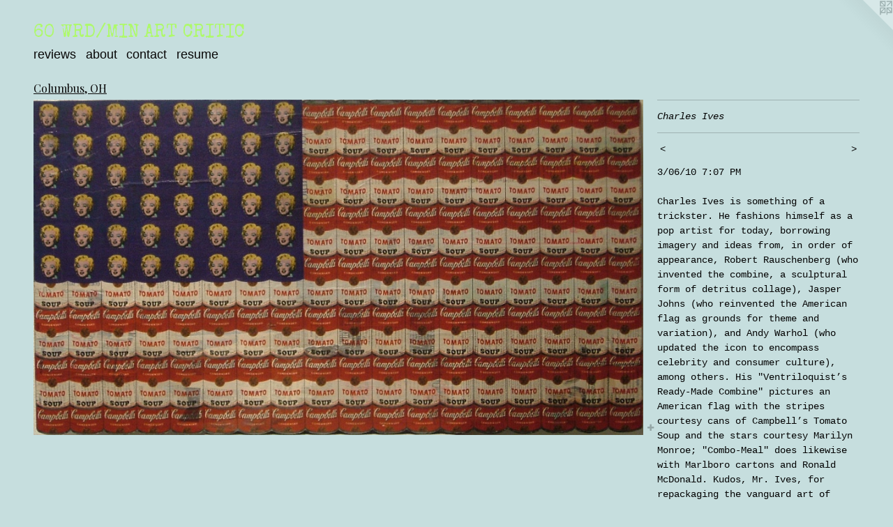

--- FILE ---
content_type: text/html;charset=utf-8
request_url: https://60wrdmin.org/artwork/1391429-Charles%20Ives.html
body_size: 4446
content:
<!doctype html><html class="no-js a-image mobile-title-align--center l-flowing has-mobile-menu-icon--left has-text-next-to-media p-artwork has-page-nav mobile-menu-align--center has-wall-text "><head><meta charset="utf-8" /><meta content="IE=edge" http-equiv="X-UA-Compatible" /><meta http-equiv="X-OPP-Site-Id" content="13066" /><meta http-equiv="X-OPP-Revision" content="1422" /><meta http-equiv="X-OPP-Locke-Environment" content="production" /><meta http-equiv="X-OPP-Locke-Release" content="v0.0.141" /><title>60 WRD/MIN ART CRITIC</title><link rel="canonical" href="https://60wrdmin.org/artwork/1391429-Charles%20Ives.html" /><meta content="website" property="og:type" /><meta property="og:url" content="https://60wrdmin.org/artwork/1391429-Charles%20Ives.html" /><meta property="og:title" content="Charles Ives" /><meta content="width=device-width, initial-scale=1" name="viewport" /><link type="text/css" rel="stylesheet" href="//cdnjs.cloudflare.com/ajax/libs/normalize/3.0.2/normalize.min.css" /><link type="text/css" rel="stylesheet" media="only all" href="//maxcdn.bootstrapcdn.com/font-awesome/4.3.0/css/font-awesome.min.css" /><link type="text/css" rel="stylesheet" media="not all and (min-device-width: 600px) and (min-device-height: 600px)" href="/release/locke/production/v0.0.141/css/small.css" /><link type="text/css" rel="stylesheet" media="only all and (min-device-width: 600px) and (min-device-height: 600px)" href="/release/locke/production/v0.0.141/css/large-flowing.css" /><link type="text/css" rel="stylesheet" media="not all and (min-device-width: 600px) and (min-device-height: 600px)" href="/r17660844080000001422/css/small-site.css" /><link type="text/css" rel="stylesheet" media="only all and (min-device-width: 600px) and (min-device-height: 600px)" href="/r17660844080000001422/css/large-site.css" /><link type="text/css" rel="stylesheet" media="only all and (min-device-width: 600px) and (min-device-height: 600px)" href="//fonts.googleapis.com/css?family=Playfair+Display:400" /><link type="text/css" rel="stylesheet" media="only all and (min-device-width: 600px) and (min-device-height: 600px)" href="//fonts.googleapis.com/css?family=Special+Elite" /><link type="text/css" rel="stylesheet" media="not all and (min-device-width: 600px) and (min-device-height: 600px)" href="//fonts.googleapis.com/css?family=Special+Elite&amp;text=60%20WRD%2FMINATC" /><script>window.OPP = window.OPP || {};
OPP.modernMQ = 'only all';
OPP.smallMQ = 'not all and (min-device-width: 600px) and (min-device-height: 600px)';
OPP.largeMQ = 'only all and (min-device-width: 600px) and (min-device-height: 600px)';
OPP.downURI = '/x/0/6/6/13066/.down';
OPP.gracePeriodURI = '/x/0/6/6/13066/.grace_period';
OPP.imgL = function (img) {
  !window.lazySizes && img.onerror();
};
OPP.imgE = function (img) {
  img.onerror = img.onload = null;
  img.src = img.getAttribute('data-src');
  //img.srcset = img.getAttribute('data-srcset');
};</script><script src="/release/locke/production/v0.0.141/js/modernizr.js"></script><script src="/release/locke/production/v0.0.141/js/masonry.js"></script><script src="/release/locke/production/v0.0.141/js/respimage.js"></script><script src="/release/locke/production/v0.0.141/js/ls.aspectratio.js"></script><script src="/release/locke/production/v0.0.141/js/lazysizes.js"></script><script src="/release/locke/production/v0.0.141/js/large.js"></script><script src="/release/locke/production/v0.0.141/js/hammer.js"></script><script>if (!Modernizr.mq('only all')) { document.write('<link type="text/css" rel="stylesheet" href="/release/locke/production/v0.0.141/css/minimal.css">') }</script><style>.media-max-width {
  display: block;
}

@media (min-height: 774px) {

  .media-max-width {
    max-width: 984.0px;
  }

}

@media (max-height: 774px) {

  .media-max-width {
    max-width: 127.0848708487085vh;
  }

}</style><script>(function(i,s,o,g,r,a,m){i['GoogleAnalyticsObject']=r;i[r]=i[r]||function(){
(i[r].q=i[r].q||[]).push(arguments)},i[r].l=1*new Date();a=s.createElement(o),
m=s.getElementsByTagName(o)[0];a.async=1;a.src=g;m.parentNode.insertBefore(a,m)
})(window,document,'script','//www.google-analytics.com/analytics.js','ga');
ga('create', 'UA-19724846-1', 'auto');
ga('send', 'pageview');</script></head><body><a class=" logo hidden--small" href="http://otherpeoplespixels.com/ref/60wrdmin.org" title="Website by OtherPeoplesPixels" target="_blank"></a><header id="header"><a class=" site-title" href="/home.html"><span class=" site-title-text u-break-word">60 WRD/MIN ART CRITIC</span><div class=" site-title-media"></div></a><a id="mobile-menu-icon" class="mobile-menu-icon hidden--no-js hidden--large"><svg viewBox="0 0 21 17" width="21" height="17" fill="currentColor"><rect x="0" y="0" width="21" height="3" rx="0"></rect><rect x="0" y="7" width="21" height="3" rx="0"></rect><rect x="0" y="14" width="21" height="3" rx="0"></rect></svg></a></header><nav class=" hidden--large"><ul class=" site-nav"><li class="nav-item nav-home "><a class="nav-link " href="/home.html">Home</a></li><li class="nav-item expanded nav-museum "><a class="nav-link " href="/section/97524.html">reviews</a><ul><li class="nav-gallery nav-item expanded "><a class="nav-link " href="/section/531682-O-1%20Visas.html">O-1 Visas</a></li><li class="nav-gallery nav-item expanded "><a class="nav-link " href="/section/533581-Red%20Line%20Service%2c%20Chicago%2c%20IL.html">Red Line Service, Chicago, IL</a></li><li class="nav-gallery nav-item expanded "><a class="nav-link " href="/section/525379-Philadelphia%2c%20PN.html">Philadelphia, PN</a></li><li class="nav-gallery nav-item expanded "><a class="nav-link " href="/section/516073-Prison.html">Prison</a></li><li class="nav-gallery nav-item expanded "><a class="nav-link " href="/section/493699-COVID-19.html">COVID-19</a></li><li class="nav-gallery nav-item expanded "><a class="nav-link " href="/section/489088-Chicago%2c%20IL.html">Chicago, IL</a></li><li class="nav-gallery nav-item expanded "><a class="nav-link " href="/section/480057-Indianapolis%2c%20IN.html">Indianapolis, IN</a></li><li class="nav-gallery nav-item expanded "><a class="nav-link " href="/section/449830-Lexington%2c%20KY.html">Lexington, KY</a></li><li class="nav-gallery nav-item expanded "><a class="nav-link " href="/section/443438-Buffalo%2c%20NY.html">Buffalo, NY</a></li><li class="nav-gallery nav-item expanded "><a class="nav-link " href="/section/436923-Normal%2c%20IL.html">Normal, IL</a></li><li class="nav-gallery nav-item expanded "><a class="nav-link " href="/section/426718-Detroit%2c%20MI.html">Detroit, MI</a></li><li class="nav-gallery nav-item expanded "><a class="nav-link " href="/section/413230-St%20Louis%2c%20MO.html">St Louis, MO</a></li><li class="nav-gallery nav-item expanded "><a class="nav-link " href="/section/365198-Milwaukee%2c%20WI.html">Milwaukee, WI</a></li><li class="nav-gallery nav-item expanded "><a class="nav-link " href="/section/356451-dOCUMENTA%2013.html">dOCUMENTA 13</a></li><li class="nav-gallery nav-item expanded "><a class="nav-link " href="/section/359871-Penzance%2c%20Cornwall%2c%20UK.html">Penzance, Cornwall, UK
</a></li><li class="nav-gallery nav-item expanded "><a class="nav-link " href="/section/356446-Portland%2c%20ME.html">Portland, ME</a></li><li class="nav-gallery nav-item expanded "><a class="nav-link " href="/section/175875-Durham%2c%20NC.html">Durham, NC</a></li><li class="nav-gallery nav-item expanded "><a class="nav-link " href="/section/171553-Kansas%20City%2c%20MO.html">Kansas City, MO</a></li><li class="nav-gallery nav-item expanded "><a class="selected nav-link " href="/section/168809-Columbus%2c%20OH.html">Columbus, OH</a></li><li class="nav-gallery nav-item expanded "><a class="nav-link " href="/section/112285-Austin%2c%20TX.html">Austin, TX</a></li><li class="nav-gallery nav-item expanded "><a class="nav-link " href="/section/97548-Knoxville%2c%20TN.html">Knoxville, TN</a></li><li class="nav-gallery nav-item expanded "><a class="nav-link " href="/section/97551-Chicago%2c%20IL.html">Chicago, IL</a></li><li class="nav-gallery nav-item expanded "><a class="nav-link " href="/section/100625-Queens%2c%20NY.html">Queens, NY</a></li><li class="nav-gallery nav-item expanded "><a class="nav-link " href="/section/97580-Brooklyn%2c%20NY.html">Brooklyn, NY</a></li><li class="nav-gallery nav-item expanded "><a class="nav-link " href="/artwork/750331-Upcoming%20Performances.html">Future Performances</a></li></ul></li><li class="nav-news nav-item "><a class="nav-link " href="/news.html">about</a></li><li class="nav-item nav-contact "><a class="nav-link " href="/contact.html">contact</a></li><li class="nav-item nav-pdf1 "><a target="_blank" class="nav-link " href="//img-cache.oppcdn.com/fixed/13066/assets/JjGlvTyTAUSU5AR1.pdf">resume</a></li></ul></nav><div class=" content"><nav class=" hidden--small" id="nav"><header><a class=" site-title" href="/home.html"><span class=" site-title-text u-break-word">60 WRD/MIN ART CRITIC</span><div class=" site-title-media"></div></a></header><ul class=" site-nav"><li class="nav-item nav-home "><a class="nav-link " href="/home.html">Home</a></li><li class="nav-item expanded nav-museum "><a class="nav-link " href="/section/97524.html">reviews</a><ul><li class="nav-gallery nav-item expanded "><a class="nav-link " href="/section/531682-O-1%20Visas.html">O-1 Visas</a></li><li class="nav-gallery nav-item expanded "><a class="nav-link " href="/section/533581-Red%20Line%20Service%2c%20Chicago%2c%20IL.html">Red Line Service, Chicago, IL</a></li><li class="nav-gallery nav-item expanded "><a class="nav-link " href="/section/525379-Philadelphia%2c%20PN.html">Philadelphia, PN</a></li><li class="nav-gallery nav-item expanded "><a class="nav-link " href="/section/516073-Prison.html">Prison</a></li><li class="nav-gallery nav-item expanded "><a class="nav-link " href="/section/493699-COVID-19.html">COVID-19</a></li><li class="nav-gallery nav-item expanded "><a class="nav-link " href="/section/489088-Chicago%2c%20IL.html">Chicago, IL</a></li><li class="nav-gallery nav-item expanded "><a class="nav-link " href="/section/480057-Indianapolis%2c%20IN.html">Indianapolis, IN</a></li><li class="nav-gallery nav-item expanded "><a class="nav-link " href="/section/449830-Lexington%2c%20KY.html">Lexington, KY</a></li><li class="nav-gallery nav-item expanded "><a class="nav-link " href="/section/443438-Buffalo%2c%20NY.html">Buffalo, NY</a></li><li class="nav-gallery nav-item expanded "><a class="nav-link " href="/section/436923-Normal%2c%20IL.html">Normal, IL</a></li><li class="nav-gallery nav-item expanded "><a class="nav-link " href="/section/426718-Detroit%2c%20MI.html">Detroit, MI</a></li><li class="nav-gallery nav-item expanded "><a class="nav-link " href="/section/413230-St%20Louis%2c%20MO.html">St Louis, MO</a></li><li class="nav-gallery nav-item expanded "><a class="nav-link " href="/section/365198-Milwaukee%2c%20WI.html">Milwaukee, WI</a></li><li class="nav-gallery nav-item expanded "><a class="nav-link " href="/section/356451-dOCUMENTA%2013.html">dOCUMENTA 13</a></li><li class="nav-gallery nav-item expanded "><a class="nav-link " href="/section/359871-Penzance%2c%20Cornwall%2c%20UK.html">Penzance, Cornwall, UK
</a></li><li class="nav-gallery nav-item expanded "><a class="nav-link " href="/section/356446-Portland%2c%20ME.html">Portland, ME</a></li><li class="nav-gallery nav-item expanded "><a class="nav-link " href="/section/175875-Durham%2c%20NC.html">Durham, NC</a></li><li class="nav-gallery nav-item expanded "><a class="nav-link " href="/section/171553-Kansas%20City%2c%20MO.html">Kansas City, MO</a></li><li class="nav-gallery nav-item expanded "><a class="selected nav-link " href="/section/168809-Columbus%2c%20OH.html">Columbus, OH</a></li><li class="nav-gallery nav-item expanded "><a class="nav-link " href="/section/112285-Austin%2c%20TX.html">Austin, TX</a></li><li class="nav-gallery nav-item expanded "><a class="nav-link " href="/section/97548-Knoxville%2c%20TN.html">Knoxville, TN</a></li><li class="nav-gallery nav-item expanded "><a class="nav-link " href="/section/97551-Chicago%2c%20IL.html">Chicago, IL</a></li><li class="nav-gallery nav-item expanded "><a class="nav-link " href="/section/100625-Queens%2c%20NY.html">Queens, NY</a></li><li class="nav-gallery nav-item expanded "><a class="nav-link " href="/section/97580-Brooklyn%2c%20NY.html">Brooklyn, NY</a></li><li class="nav-gallery nav-item expanded "><a class="nav-link " href="/artwork/750331-Upcoming%20Performances.html">Future Performances</a></li></ul></li><li class="nav-news nav-item "><a class="nav-link " href="/news.html">about</a></li><li class="nav-item nav-contact "><a class="nav-link " href="/contact.html">contact</a></li><li class="nav-item nav-pdf1 "><a target="_blank" class="nav-link " href="//img-cache.oppcdn.com/fixed/13066/assets/JjGlvTyTAUSU5AR1.pdf">resume</a></li></ul><footer><div class=" copyright">© LORI WAXMAN</div><div class=" credit"><a href="http://otherpeoplespixels.com/ref/60wrdmin.org" target="_blank">Website by OtherPeoplesPixels</a></div></footer></nav><main id="main"><div class=" page clearfix media-max-width"><h1 class="parent-title title"><a href="/section/97524.html" class="root title-segment hidden--small">reviews</a><span class=" title-sep hidden--small"> &gt; </span><a class=" title-segment" href="/section/168809-Columbus%2c%20OH.html">Columbus, OH</a></h1><div class=" media-and-info"><div class=" page-media-wrapper media"><a class=" page-media u-spaceball" title="Charles Ives" href="/artwork/1391415-Luke%20Snailham.html" id="media"><img data-aspectratio="984/542" class="u-img " alt="Charles Ives" src="//img-cache.oppcdn.com/fixed/13066/assets/MqKZBD1m.jpg" srcset="//img-cache.oppcdn.com/img/v1.0/s:13066/t:QkxBTksrVEVYVCtIRVJF/p:12/g:tl/o:2.5/a:50/q:90/984x588-MqKZBD1m.jpg/984x542/3ea4f8ec68b2e246ed9f7f2ab6516a36.jpg 984w,
//img-cache.oppcdn.com/fixed/13066/assets/MqKZBD1m.jpg 640w" sizes="(max-device-width: 599px) 100vw,
(max-device-height: 599px) 100vw,
(max-width: 640px) 640px,
(max-height: 353px) 640px,
984px" /></a><a class=" zoom-corner" style="display: none" id="zoom-corner"><span class=" zoom-icon fa fa-search-plus"></span></a><div class="share-buttons a2a_kit social-icons hidden--small" data-a2a-title="Charles Ives" data-a2a-url="https://60wrdmin.org/artwork/1391429-Charles%20Ives.html"><a target="_blank" class="u-img-link share-button a2a_dd " href="https://www.addtoany.com/share_save"><span class="social-icon share fa-plus fa "></span></a></div></div><div class=" info border-color"><div class=" wall-text border-color"><div class=" wt-item wt-title">Charles Ives</div></div><div class=" page-nav hidden--small border-color clearfix"><a class=" prev" id="artwork-prev" href="/artwork/1391430-Heather%20Reese.html">&lt; <span class=" m-hover-show">previous</span></a> <a class=" next" id="artwork-next" href="/artwork/1391415-Luke%20Snailham.html"><span class=" m-hover-show">next</span> &gt;</a></div></div></div><div class="description wordy t-multi-column u-columns-2 u-break-word border-color description-1 hr-before--small"><p>3/06/10 7:07 PM</p><p>Charles Ives is something of a trickster. He fashions himself as a pop artist for today, borrowing imagery and ideas from, in order of appearance, Robert Rauschenberg (who invented the combine, a sculptural form of detritus collage), Jasper Johns (who reinvented the American flag as grounds for theme and variation), and Andy Warhol (who updated the icon to encompass celebrity and consumer culture), among others. His "Ventriloquist’s Ready-Made Combine" pictures an American flag with the stripes courtesy cans of Campbell’s Tomato Soup and the stars courtesy Marilyn Monroe; "Combo-Meal" does likewise with Marlboro cartons and Ronald McDonald. Kudos, Mr. Ives, for repackaging the vanguard art of 1955-1964 with goods that were relevant then and, amazingly, still are today. Kudos, too, for having a sharp enough eye to make smart-looking collage. But what, in the end, is the point? Or rather, what is the point of Charles Ives (or whoever he is)? What he seems to be suggesting, and sort of celebrating, is the rather cynical worldview that can’t see anything except as derivative of something else. This is something that Warhol intuited but Rauschenberg and Johns, for all that they reused and reimagined, never did. But they were never really pop artists anyway. Thank goodness for that.</p><p>—Lori Waxman <br clear="none" /></p></div><div class="share-buttons a2a_kit social-icons hidden--large" data-a2a-title="Charles Ives" data-a2a-url="https://60wrdmin.org/artwork/1391429-Charles%20Ives.html"><a target="_blank" class="u-img-link share-button a2a_dd " href="https://www.addtoany.com/share_save"><span class="social-icon share fa-plus fa "></span></a></div></div></main></div><footer><div class=" copyright">© LORI WAXMAN</div><div class=" credit"><a href="http://otherpeoplespixels.com/ref/60wrdmin.org" target="_blank">Website by OtherPeoplesPixels</a></div></footer><div class=" modal zoom-modal" style="display: none" id="zoom-modal"><style>@media (min-aspect-ratio: 492/271) {

  .zoom-media {
    width: auto;
    max-height: 542px;
    height: 100%;
  }

}

@media (max-aspect-ratio: 492/271) {

  .zoom-media {
    height: auto;
    max-width: 984px;
    width: 100%;
  }

}
@supports (object-fit: contain) {
  img.zoom-media {
    object-fit: contain;
    width: 100%;
    height: 100%;
    max-width: 984px;
    max-height: 542px;
  }
}</style><div class=" zoom-media-wrapper u-spaceball"><img onerror="OPP.imgE(this);" onload="OPP.imgL(this);" data-src="//img-cache.oppcdn.com/fixed/13066/assets/MqKZBD1m.jpg" data-srcset="//img-cache.oppcdn.com/img/v1.0/s:13066/t:QkxBTksrVEVYVCtIRVJF/p:12/g:tl/o:2.5/a:50/q:90/984x588-MqKZBD1m.jpg/984x542/3ea4f8ec68b2e246ed9f7f2ab6516a36.jpg 984w,
//img-cache.oppcdn.com/fixed/13066/assets/MqKZBD1m.jpg 640w" data-sizes="(max-device-width: 599px) 100vw,
(max-device-height: 599px) 100vw,
(max-width: 640px) 640px,
(max-height: 353px) 640px,
984px" class="zoom-media lazyload hidden--no-js " alt="Charles Ives" /><noscript><img class="zoom-media " alt="Charles Ives" src="//img-cache.oppcdn.com/fixed/13066/assets/MqKZBD1m.jpg" /></noscript></div></div><div class=" offline"></div><script src="/release/locke/production/v0.0.141/js/small.js"></script><script src="/release/locke/production/v0.0.141/js/artwork.js"></script><script>var a2a_config = a2a_config || {};a2a_config.prioritize = ['facebook','twitter','linkedin','googleplus','pinterest','instagram','tumblr','share'];a2a_config.onclick = 1;(function(){  var a = document.createElement('script');  a.type = 'text/javascript'; a.async = true;  a.src = '//static.addtoany.com/menu/page.js';  document.getElementsByTagName('head')[0].appendChild(a);})();</script><script>window.oppa=window.oppa||function(){(oppa.q=oppa.q||[]).push(arguments)};oppa('config','pathname','production/v0.0.141/13066');oppa('set','g','true');oppa('set','l','flowing');oppa('set','p','artwork');oppa('set','a','image');oppa('rect','m','media','');oppa('send');</script><script async="" src="/release/locke/production/v0.0.141/js/analytics.js"></script><script src="https://otherpeoplespixels.com/static/enable-preview.js"></script></body></html>

--- FILE ---
content_type: text/css; charset=utf-8
request_url: https://fonts.googleapis.com/css?family=Special+Elite&text=60%20WRD%2FMINATC
body_size: -401
content:
@font-face {
  font-family: 'Special Elite';
  font-style: normal;
  font-weight: 400;
  src: url(https://fonts.gstatic.com/l/font?kit=XLYgIZbkc4JPUL5CVArUVL0nhnIET3FseM8vNk-kMokHWi9K_C_a&skey=8f705625ab986205&v=v20) format('woff2');
}


--- FILE ---
content_type: text/plain
request_url: https://www.google-analytics.com/j/collect?v=1&_v=j102&a=249726182&t=pageview&_s=1&dl=https%3A%2F%2F60wrdmin.org%2Fartwork%2F1391429-Charles%2520Ives.html&ul=en-us%40posix&dt=60%20WRD%2FMIN%20ART%20CRITIC&sr=1280x720&vp=1280x720&_u=IEBAAEABAAAAACAAI~&jid=1756222946&gjid=1388160361&cid=1675036295.1768975423&tid=UA-19724846-1&_gid=532767823.1768975423&_r=1&_slc=1&z=1709255292
body_size: -449
content:
2,cG-5WXDHRL0NM